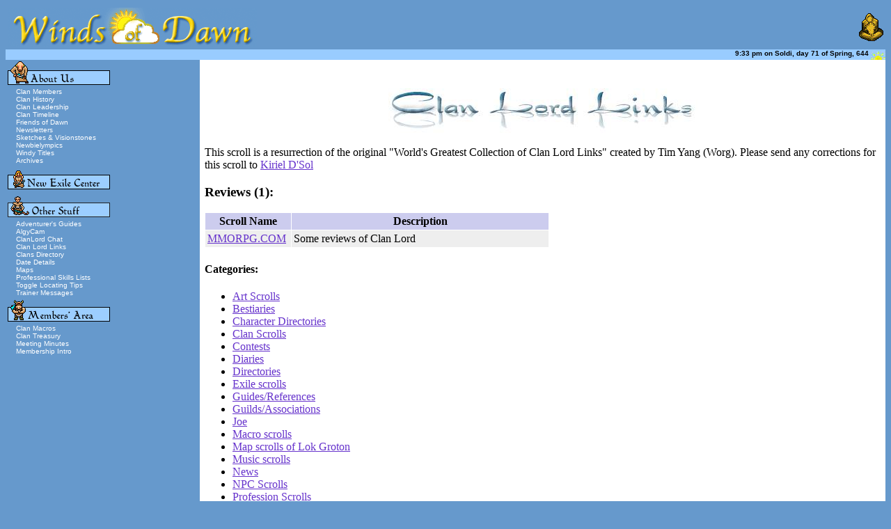

--- FILE ---
content_type: text/html; charset=UTF-8
request_url: https://windsofdawn.org/links/index.html?viewcat=22
body_size: 2461
content:
<!DOCTYPE HTML PUBLIC "-//W3C//DTD HTML 4.01 Transitional//EN"
	"http://www.w3.org/TR/html4/loose.dtd">
<html>

	<head>
        <meta http-equiv="content-type" content="text/html; charset=utf-8">
		<title>Winds of Dawn: Clan Lord Links</title>
		<link href="/wod.css" rel="styleSheet" type="text/css">
	</head>

 
	<body bgcolor="#6699CC" text="#000000" link="#6633CC" alink="#330066" vlink="#FF6600">
		<table border="0" cellpadding="0" cellspacing="0" width="100%">
			<tr>
				<td colspan="2" bgcolor="#6699CC" class="text"><table border=0 width="100%"><tr valign=middle><td align=left><a href="/index.html"><img height="57" width="358" src="/images/wodlogo_color.gif" border="0" alt="Winds of Dawn"></a></td><td align=right><a href="/suntimes.html"><IMG SRC="/images/zodiac/mataline.gif" width="35" height="40" BORDER=0 ALT="Ma'Taline the Mystic"></a></td></tr></table></td>
			</tr>
			<tr>
				<td colspan="2" bgcolor="#99ccff" align="right" class="text"><b>9:33 pm on Soldi,          day 71 of Spring, 644</b> <a href="/suntimes.html"><img src="/images/sunicon4.gif" alt="Sun Times" width="21" height="12" border=0 align=middle></a></td>
			</tr>
			<tr>
				<td bgcolor="#6699CC" class="text" width="22%" valign="top"><img height="40" width="152" src="/images/newdesign/menu-aboutus.gif" alt="About Us"><br>
					<table border="0" cellpadding="0" cellspacing="0" width="157">
						<tr>
							<td width="15"></td>
							<td colspan="2" class="text"><a href="/members.html" class="white">Clan Members</a><br>
<a href="/history.html" class="white">Clan History</a><br>
<a href="/leadership.html" class="white">Clan Leadership</a><br>
<a href="/timeline.html" class="white">Clan Timeline</a><br>
<a href="/fod.html" class="white">Friends of Dawn</a><br>
<a href="/newsletters.html" class="white">Newsletters</a><br>
<a href="/gallery/" class="white">Sketches &amp; Visionstones</a><br>
<a href="/nlympics/" class="white">Newbielympics</a><br>
<a href="/windytitles.html" class="white">Windy Titles</a><br>
<a href="/archives/" class="white">Archives</a></td>
						</tr>
					</table>
					<a href="/newexilehelp/"><img height="40" width="152" src="/images/newdesign/menu-newexile.gif" border="0" alt="New Exile Center"></a><br>
					<img height="40" width="152" src="/images/newdesign/menu-other.gif" alt="Other Stuff"><br>
					<table border="0" cellpadding="0" cellspacing="0" width="150">
						<tr>
							<td width="15"></td>
							<td colspan="2" class="text"><a href="/guide/" class="white">Adventurer's Guides</a><br>
<a href="/algy/" class="white">AlgyCam</a><br>
<a href="/irc.html" class="white">ClanLord Chat</a><br>
<a href="/links/" class="white">Clan Lord Links</a><br>
<a href="/clanlist/" class="white">Clans Directory</a><br>
<a href="/suntimes.html" class="white">Date Details</a><br>
<a href="/maps/" class="white">Maps</a><br>
<a href="/skills/" class="white">Professional Skills Lists</a><br>
<a href="/togglelocate.html" class="white">Toggle Locating Tips</a><br>
<a href="/newexilehelp/trainmsg.html" class="white">Trainer Messages</a></td>
						</tr>
					</table>
					<img height="40" width="152" src="/images/newdesign/menu-membersarea.gif" alt="Members' Area"><br>
					<table border="0" cellpadding="0" cellspacing="0" width="150">
						<tr>
							<td width="15"></td>
							<td colspan="2" class="text"><a href="/private/macros.html" class="white">Clan Macros</a><br>
<a href="/treasury.html" class="white">Clan Treasury</a><br>
								<a href="/private/meetingmin.html" class="white">Meeting Minutes</a><br>
								<a href="/private/memberinfo.html" class="white">Membership Intro</a><br>
								&nbsp;<br>
						</tr>
					</table>
				</td>
				<td bgcolor="white" align="center" valign="top" width="78%"><br><table border=0 cellpadding=5 width="100%"><tr><td>

<p align="center"><img src="/images/hdr_cllinks.jpg" alt="Clan Lord Links" width="444" height="67" border="0"></p>

<p>This scroll is a resurrection of the original "World's Greatest Collection of Clan Lord Links" created by Tim Yang (Worg). Please send any corrections for this scroll to <a href="/sendmail.html">Kiriel D'Sol</a></p>


<h3><a name="cat22">Reviews</a> (1):</h3>

<table border="0" cellpadding="3" cellspacing="1">
<tr bgcolor="#CCCCEE" valign="bottom">
	<th width="25%">Scroll Name</th>
	<th width="75%">Description</th>
</tr>


<tr valign="top">
	<td bgcolor="#EEEEEE"><a href="http://www.mmorpg.com/gamelist.cfm/setView/ratings/setRView//gameID/49" target="cllink" name="link495">MMORPG.COM</a>&nbsp;</td>
	<td bgcolor="#EEEEEE">Some reviews of Clan Lord&nbsp;</td>
</tr>

</table>


<h4>Categories:</h4>
<ul>
<li><a href="index.html?viewcat=1">Art Scrolls</a></li>
<li><a href="index.html?viewcat=2">Bestiaries</a></li>
<li><a href="index.html?viewcat=3">Character Directories</a></li>
<li><a href="index.html?viewcat=4">Clan Scrolls</a></li>
<li><a href="index.html?viewcat=5">Contests</a></li>
<li><a href="index.html?viewcat=6">Diaries</a></li>
<li><a href="index.html?viewcat=7">Directories</a></li>
<li><a href="index.html?viewcat=8">Exile scrolls</a></li>
<li><a href="index.html?viewcat=9">Guides/References</a></li>
<li><a href="index.html?viewcat=10">Guilds/Associations</a></li>
<li><a href="index.html?viewcat=12">Joe</a></li>
<li><a href="index.html?viewcat=13">Macro scrolls</a></li>
<li><a href="index.html?viewcat=14">Map scrolls of Lok Groton</a></li>
<li><a href="index.html?viewcat=15">Music scrolls</a></li>
<li><a href="index.html?viewcat=17">News</a></li>
<li><a href="index.html?viewcat=18">NPC Scrolls</a></li>
<li><a href="index.html?viewcat=27">Profession Scrolls</a></li>
<li><a href="index.html?viewcat=20">Public Boards</a></li>
<li><a href="index.html?viewcat=23">Quest/Investigation Scrolls</a></li>
<li><a href="index.html?viewcat=21">Race/Culture Scrolls</a></li>
<li>Reviews</li>
<li><a href="index.html?viewcat=11">Skill Scrolls</a></li>
<li><a href="index.html?viewcat=24">Software</a></li>
<li><a href="index.html?viewcat=26">The Dead</a></li>
<li><a href="index.html?viewcat=25">Trainer Scrolls</a></li>
<li><a href="index.html?viewcat=28">World Events/History</a></li>
<li><p><a href="index.html?viewcat=full">View Full List of Scrolls</a></p></li>
<li><p><a href="submitlink.html">Add a Clan Lord Scroll</a></p></li>
<li><a href="/random/go.html" target="randscroll">View a Random Clan Lord Scroll</a></li>
</ul>


<hr>

<h3>Search Clan Lord Links</h3>


<form action="index.html" method="POST">

<input type="hidden" name="viewcat" value="search">

<table border="0" cellpadding="2">

<tr valign="top" align="left">
<td colspan="2">Find scrolls matching <select name="searchtype"><option value=" AND " selected>all</option><option value=" OR ">any</option></select> of the following search criteria:</td>
</tr>

<tr valign="top" align="left">
<th>Name:</th> <td><input type="text" name="sitename" value="" size="30"></td>
</tr>

<tr valign="top" align="left">
<th>Description:</th> <td><input type="text" name="sitedesc" value="" size="30"></td>
</tr>

<tr valign="top" align="left">
<th>Category:</th> <td><select name="catid">
<option value="" selected>any</option><option value="1">Art Scrolls</option><option value="2">Bestiaries</option><option value="3">Character Directories</option><option value="4">Clan Scrolls</option><option value="5">Contests</option><option value="6">Diaries</option><option value="7">Directories</option><option value="8">Exile scrolls</option><option value="9">Guides/References</option><option value="10">Guilds/Associations</option><option value="12">Joe</option><option value="13">Macro scrolls</option><option value="14">Map scrolls of Lok Groton</option><option value="15">Music scrolls</option><option value="17">News</option><option value="18">NPC Scrolls</option><option value="27">Profession Scrolls</option><option value="20">Public Boards</option><option value="23">Quest/Investigation Scrolls</option><option value="21">Race/Culture Scrolls</option><option value="22">Reviews</option><option value="11">Skill Scrolls</option><option value="24">Software</option><option value="26">The Dead</option><option value="25">Trainer Scrolls</option><option value="28">World Events/History</option></select></td>
</tr>

<tr valign="top" align="left">
<th></th> <td><input type="submit" name="submit" value="Search Scrolls"></td>
</tr>

</table>
</form>

</td></tr></table></td>
			</tr>
			<tr>
				<td colspan="2" bgcolor="#99ccff" align="center" class="text">The Winds of Dawn is a clan in an online role-playing game called <a href="http://www.clanlord.com/" target="outsidelink">Clan Lord</a>.<br> Corrections, questions, etc. regarding these scrolls should be sent to <a href="/sendmail.html">Kiriel D'Sol</a>. </td>
			</tr>
		</table>
	</body>

</html>


--- FILE ---
content_type: text/css
request_url: https://windsofdawn.org/wod.css
body_size: 173
content:
.text { color: black; font-size: 10px; font-family: Verdana, Arial, Helvetica, sans-serif; }
a.white:active { color: #330066; text-decoration: none; }
a.white:link { color: #FFFFFF; text-decoration: none; }
a.white:visited { color: #FFFF99; text-decoration: none; }
.red { color: red; }
